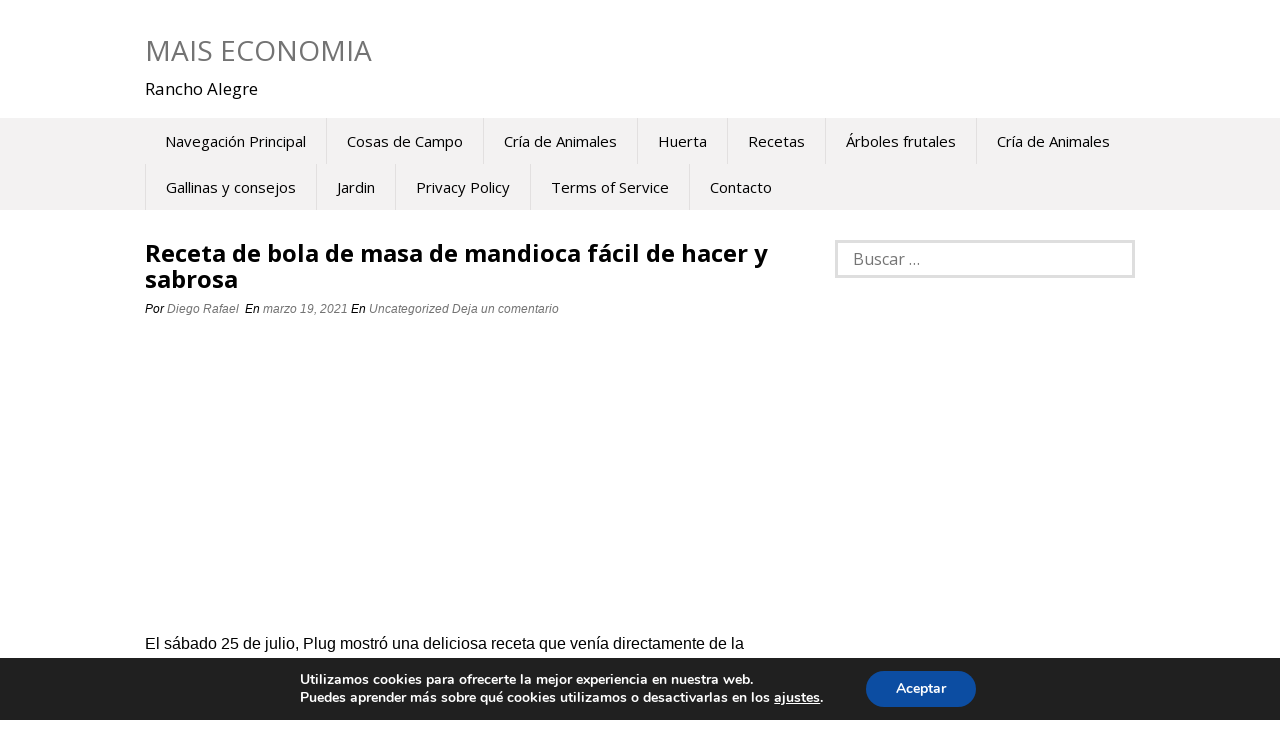

--- FILE ---
content_type: text/html; charset=utf-8
request_url: https://www.google.com/recaptcha/api2/aframe
body_size: 266
content:
<!DOCTYPE HTML><html><head><meta http-equiv="content-type" content="text/html; charset=UTF-8"></head><body><script nonce="t5VPacxLlhtC2ZsL9QXtXg">/** Anti-fraud and anti-abuse applications only. See google.com/recaptcha */ try{var clients={'sodar':'https://pagead2.googlesyndication.com/pagead/sodar?'};window.addEventListener("message",function(a){try{if(a.source===window.parent){var b=JSON.parse(a.data);var c=clients[b['id']];if(c){var d=document.createElement('img');d.src=c+b['params']+'&rc='+(localStorage.getItem("rc::a")?sessionStorage.getItem("rc::b"):"");window.document.body.appendChild(d);sessionStorage.setItem("rc::e",parseInt(sessionStorage.getItem("rc::e")||0)+1);localStorage.setItem("rc::h",'1764733438728');}}}catch(b){}});window.parent.postMessage("_grecaptcha_ready", "*");}catch(b){}</script></body></html>

--- FILE ---
content_type: text/javascript;charset=UTF-8
request_url: https://whos.amung.us/pingjs/?k=mhvf4j4yc5&t=Receta%20de%20bola%20de%20masa%20de%20mandioca%20f%C3%A1cil%20de%20hacer%20y%20sabrosa&c=d&x=https%3A%2F%2Fmaiseconomia.online%2F2021%2F03%2F19%2Freceta-de-bola-de-masa-de-mandioca-facil-de-hacer-y-sabrosa%2F&y=&a=0&v=27&r=7921
body_size: -49
content:
WAU_r_d('1','mhvf4j4yc5',0);

--- FILE ---
content_type: application/javascript
request_url: https://t.dtscout.com/pv/?_a=v&_h=maiseconomia.online&_ss=75v7mzpk2k&_pv=1&_ls=0&_u1=1&_u3=1&_cc=us&_pl=d&_cbid=101q&_cb=_dtspv.c
body_size: -280
content:
try{_dtspv.c({"b":"chrome@131"},'101q');}catch(e){}

--- FILE ---
content_type: text/javascript;charset=UTF-8
request_url: https://whos.amung.us/pingjs/?k=9m3gmfbgsl&t=Receta%20de%20bola%20de%20masa%20de%20mandioca%20f%C3%A1cil%20de%20hacer%20y%20sabrosa&c=d&x=https%3A%2F%2Fmaiseconomia.online%2F2021%2F03%2F19%2Freceta-de-bola-de-masa-de-mandioca-facil-de-hacer-y-sabrosa%2F&y=&a=1&v=27&r=8028
body_size: -176
content:
WAU_r_d('1','9m3gmfbgsl',1);